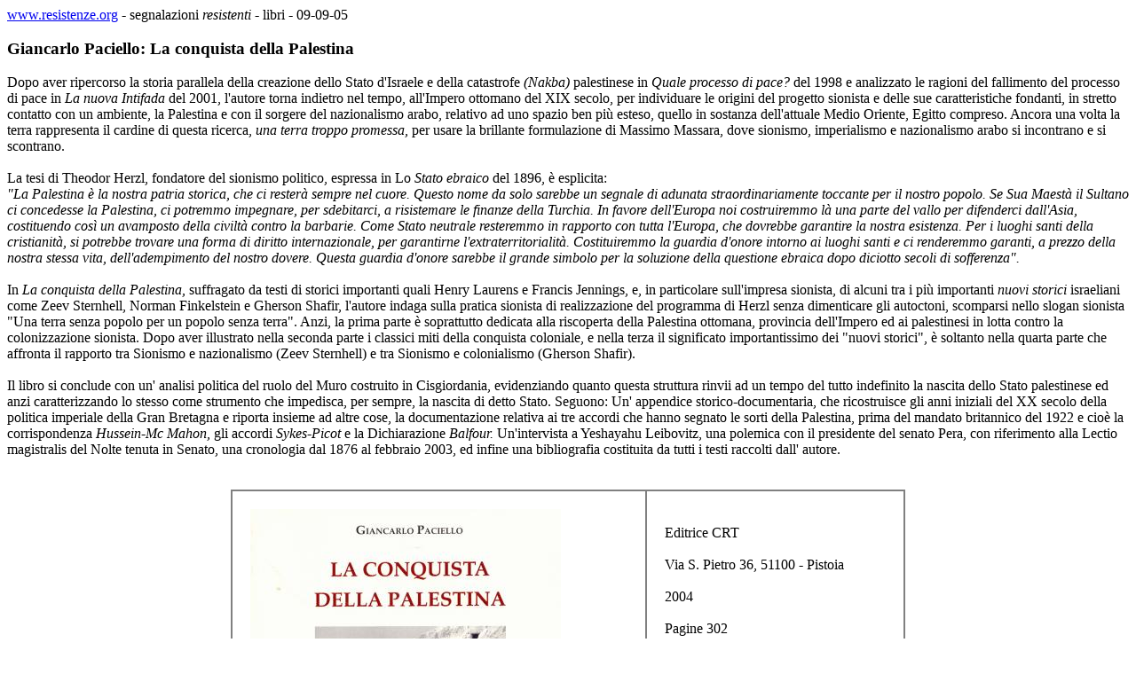

--- FILE ---
content_type: text/html
request_url: https://www.resistenze.org/sito/se/li/seli5i09.htm
body_size: 2704
content:
<html>

<head>
<meta name=Generator content="Microsoft Office HTML Filter 2.0">
<meta http-equiv=Content-Type content="text/html; charset=windows-1252">
<meta name=Originator content="Microsoft Word 9">
<title>Giancarlo Paciello: La conquista della Palestina</title>
<style>
<!--
 
p.MsoNormal, li.MsoNormal, div.MsoNormal
	{
	margin:0cm;
	margin-bottom:.0001pt;
	text-autospace:none;
	font-size:10.0pt;
	font-family:Arial;}
h1
	{
	margin:0cm;
	margin-bottom:.0001pt;
	page-break-after:avoid;
	text-autospace:none;
	font-size:14.0pt;
	font-family:"Times New Roman";}
-->
</style>
</head>
<font size="3" face="times new roman"> <a href="http://www.resistenze.org/">www.resistenze.org</a> - segnalazioni <i>resistenti</i> - libri - 09-09-05 <br><br>
<body lang=IT style='text-justify-trim:punctuation'>

<div class=Section1>

<h1>Giancarlo Paciello: La conquista della Palestina</h1>

<p class=MsoNormal><span style='font-size:12.0pt;font-family:"Times New Roman"'><br>
Dopo aver ripercorso la storia parallela della creazione dello Stato d'Israele
e della </span><span style='font-size:12.0pt;
font-family:"Times New Roman"'>catastrofe <i>(Nakba) </i>palestinese in <i>Quale
</i></span><i><span style='font-size:12.0pt;
font-family:"Times New Roman"'>processo </span></i><i><span style='font-size:
12.0pt;font-family:"Times New Roman"'>di pace? </span></i><span
style='font-size:12.0pt;font-family:"Times New Roman"'>del
1998 e analizzato le ragioni del </span><span style='font-size:12.0pt;font-family:"Times New Roman"'>fallimento del processo
di pace in <i>La nuova Intifada </i>del 2001, l'autore torna indietro nel
tempo, all'Impero ottomano del XIX secolo, per individuare le origini del
progetto sionista e delle sue caratteristiche fondanti, in stretto contatto con
un ambiente, la Palestina e con il sorgere del nazionalismo arabo, relativo ad
uno spazio ben più esteso, quello in sostanza dell'attuale Medio Oriente,
Egitto compreso. Ancora una volta la terra rappresenta il </span><span
style='font-size:12.0pt;font-family:"Times New Roman"'>cardine
di questa ricerca, </span><i><span style='font-size:12.0pt;font-family:"Times New Roman"'>una terra troppo promessa, </span></i><span
style='font-size:12.0pt;font-family:"Times New Roman"'>per
usare la brillante formulazione di </span><span style='font-size:12.0pt;font-family:"Times New Roman"'>Massimo Massara, dove
sionismo, imperialismo e nazionalismo arabo si incontrano e si scontrano.<br>
<br>
La tesi di Theodor Herzl, fondatore del sionismo politico, espressa in Lo <i>Stato
ebraico </i>del 1896, è esplicita: <br>
<i>&quot;La Palestina è la nostra patria storica, che ci resterà sempre nel
cuore. Questo nome da solo sarebbe un segnale di adunata straordinariamente
toccante per il nostro popolo. Se Sua Maestà il Sultano ci concedesse la
Palestina, ci potremmo impegnare, per sdebitarci, a risistemare le finanze della
Turchia. In favore dell'Europa noi costruiremmo là una parte del vallo per
difenderci dall'Asia, costituendo così un avamposto della civiltà contro la
barbarie. Come Stato neutrale resteremmo in rapporto con tutta l'Europa, che
dovrebbe garantire la nostra esistenza. Per i luoghi santi della cristianità,
si potrebbe trovare una forma di diritto internazionale, per garantirne
l'extraterritorialità. Costituiremmo la guardia d'onore intorno ai luoghi santi
e ci renderemmo garanti, a prezzo della nostra stessa vita, dell'adempimento
del nostro dovere. Questa guardia d'onore sarebbe il grande simbolo per la
soluzione della questione ebraica dopo diciotto secoli di sofferenza&quot;.<br>
<br>
</i>In <i>La conquista della Palestina, </i>suffragato da testi di storici
importanti quali Henry Laurens e Francis Jennings, e, in particolare
sull'impresa sionista, di alcuni tra i più importanti <i>nuovi storici </i></span><span
style='font-size:12.0pt;font-family:"Times New Roman"'>israeliani
come Zeev Sternhell, Norman Finkelstein e Gherson Shafir, l'autore </span><span
style='font-size:12.0pt;font-family:"Times New Roman"'>indaga
sulla pratica sionista di realizzazione del programma di Herzl senza
dimenticare gli autoctoni, scomparsi nello slogan sionista &quot;Una terra
senza popolo per un popolo senza terra&quot;. Anzi, la prima parte è
soprattutto dedicata alla riscoperta della Palestina ottomana, provincia
dell'Impero ed ai palestinesi in lotta contro la colonizzazione sionista. Dopo
aver illustrato nella seconda parte i classici miti della conquista coloniale,
e nella terza il significato importantissimo dei &quot;nuovi storici&quot;, è
soltanto nella quarta parte che affronta il rapporto tra Sionismo e
nazionalismo (Zeev Sternhell) e tra Sionismo e colonialismo (Gherson Shafir).<br>
<br>
Il libro si conclude con un' analisi politica del ruolo del Muro costruito in
Cisgiordania, evidenziando quanto questa struttura rinvii ad un tempo del tutto
indefinito la nascita dello Stato palestinese ed anzi caratterizzando lo stesso
come strumento che impedisca, per sempre, la nascita di detto Stato. Seguono:
Un' appendice storico-documentaria, che ricostruisce gli anni iniziali del XX
secolo della politica imperiale della Gran Bretagna e riporta insieme ad altre
cose, la documentazione relativa ai tre accordi che hanno segnato le sorti
della Palestina, prima del mandato britannico del 1922 e cioè la corrispondenza
</span><i><span style='font-size:12.0pt;font-family:
"Times New Roman"'>Hussein-Mc Mahon, </span></i><span style='font-size:12.0pt;font-family:"Times New Roman"'>gli accordi <i>Sykes-Picot
</i>e la Dichiarazione </span><i><span style='font-size:12.0pt;font-family:"Times New Roman"'>Balfour. </span></i><span
style='font-size:12.0pt;font-family:"Times New Roman"'>Un'intervista
a </span><span style='font-size:12.0pt;font-family:
"Times New Roman"'>Yeshayahu Leibovitz, una polemica con il presidente del
senato Pera, con riferimento alla Lectio magistralis del Nolte tenuta in
Senato, una cronologia dal 1876 al febbraio 2003, ed infine una bibliografia
costituita da tutti i testi raccolti dall' autore.<br><br></span></p>

</div>

<!-- larghezza immagine 350 -->
<br>
<CENTER>
<TABLE bgColor=gray border=0 cellPadding=20 cellSpacing=2 width=760>
  <TBODY>
   <TR valign=top bgcolor=white>
    <TD><img src="seli5i09.jpg">
    </TD>
    <TD>
   <br>
   Editrice CRT<br>
   <br>
   Via S. Pietro 36, 51100 - Pistoia<br>
   <br>
   2004<br>
   <br>
   Pagine 302<br>
   <br>
   Prezzo di copertina: 20.00 Euro<br>
   <br>
   <br> 
   <br>
   <br>
   <br> 
   <br>
   <br> 
   <a href="..\..\ma\ve\maveli.htm#5i09">Vendibile ai soci Ccdp</a>
    </TD>
  </TR>
</TBODY></TABLE></CENTER>
</body>

</html>
